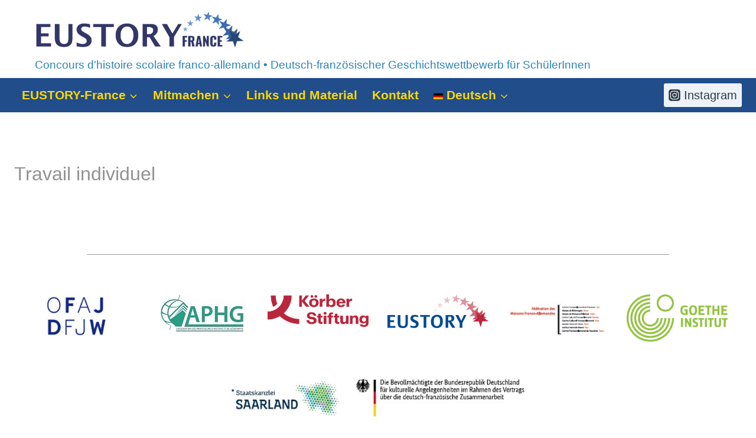

--- FILE ---
content_type: text/html; charset=UTF-8
request_url: https://eustory.fr/de_DE/category/travail-individuel/
body_size: 16462
content:
<!doctype html>
<html lang="de-DE"
	prefix="og: http://ogp.me/ns#" class="no-js" itemtype="https://schema.org/Blog" itemscope>
<head>
	<meta charset="UTF-8">
	<meta name="viewport" content="width=device-width, initial-scale=1, minimum-scale=1">
	<title>Travail individuel &#8211; EUSTORY-France | Fédération des Maisons Franco-Allemandes</title>
<meta name='robots' content='max-image-preview:large' />
	<style>img:is([sizes="auto" i], [sizes^="auto," i]) { contain-intrinsic-size: 3000px 1500px }</style>
	<link rel="alternate" type="application/rss+xml" title="EUSTORY-France | Fédération des Maisons Franco-Allemandes &raquo; Flux" href="https://eustory.fr/de_DE/feed/" />
<link rel="alternate" type="application/rss+xml" title="EUSTORY-France | Fédération des Maisons Franco-Allemandes &raquo; Flux des commentaires" href="https://eustory.fr/de_DE/comments/feed/" />
			<script>document.documentElement.classList.remove( 'no-js' );</script>
			<link rel="alternate" type="application/rss+xml" title="EUSTORY-France | Fédération des Maisons Franco-Allemandes &raquo; Flux de la catégorie Travail individuel" href="https://eustory.fr/de_DE/category/travail-individuel/feed/" />
<script>
window._wpemojiSettings = {"baseUrl":"https:\/\/s.w.org\/images\/core\/emoji\/16.0.1\/72x72\/","ext":".png","svgUrl":"https:\/\/s.w.org\/images\/core\/emoji\/16.0.1\/svg\/","svgExt":".svg","source":{"concatemoji":"https:\/\/eustory.fr\/wp-includes\/js\/wp-emoji-release.min.js?ver=6.8.3"}};
/*! This file is auto-generated */
!function(s,n){var o,i,e;function c(e){try{var t={supportTests:e,timestamp:(new Date).valueOf()};sessionStorage.setItem(o,JSON.stringify(t))}catch(e){}}function p(e,t,n){e.clearRect(0,0,e.canvas.width,e.canvas.height),e.fillText(t,0,0);var t=new Uint32Array(e.getImageData(0,0,e.canvas.width,e.canvas.height).data),a=(e.clearRect(0,0,e.canvas.width,e.canvas.height),e.fillText(n,0,0),new Uint32Array(e.getImageData(0,0,e.canvas.width,e.canvas.height).data));return t.every(function(e,t){return e===a[t]})}function u(e,t){e.clearRect(0,0,e.canvas.width,e.canvas.height),e.fillText(t,0,0);for(var n=e.getImageData(16,16,1,1),a=0;a<n.data.length;a++)if(0!==n.data[a])return!1;return!0}function f(e,t,n,a){switch(t){case"flag":return n(e,"\ud83c\udff3\ufe0f\u200d\u26a7\ufe0f","\ud83c\udff3\ufe0f\u200b\u26a7\ufe0f")?!1:!n(e,"\ud83c\udde8\ud83c\uddf6","\ud83c\udde8\u200b\ud83c\uddf6")&&!n(e,"\ud83c\udff4\udb40\udc67\udb40\udc62\udb40\udc65\udb40\udc6e\udb40\udc67\udb40\udc7f","\ud83c\udff4\u200b\udb40\udc67\u200b\udb40\udc62\u200b\udb40\udc65\u200b\udb40\udc6e\u200b\udb40\udc67\u200b\udb40\udc7f");case"emoji":return!a(e,"\ud83e\udedf")}return!1}function g(e,t,n,a){var r="undefined"!=typeof WorkerGlobalScope&&self instanceof WorkerGlobalScope?new OffscreenCanvas(300,150):s.createElement("canvas"),o=r.getContext("2d",{willReadFrequently:!0}),i=(o.textBaseline="top",o.font="600 32px Arial",{});return e.forEach(function(e){i[e]=t(o,e,n,a)}),i}function t(e){var t=s.createElement("script");t.src=e,t.defer=!0,s.head.appendChild(t)}"undefined"!=typeof Promise&&(o="wpEmojiSettingsSupports",i=["flag","emoji"],n.supports={everything:!0,everythingExceptFlag:!0},e=new Promise(function(e){s.addEventListener("DOMContentLoaded",e,{once:!0})}),new Promise(function(t){var n=function(){try{var e=JSON.parse(sessionStorage.getItem(o));if("object"==typeof e&&"number"==typeof e.timestamp&&(new Date).valueOf()<e.timestamp+604800&&"object"==typeof e.supportTests)return e.supportTests}catch(e){}return null}();if(!n){if("undefined"!=typeof Worker&&"undefined"!=typeof OffscreenCanvas&&"undefined"!=typeof URL&&URL.createObjectURL&&"undefined"!=typeof Blob)try{var e="postMessage("+g.toString()+"("+[JSON.stringify(i),f.toString(),p.toString(),u.toString()].join(",")+"));",a=new Blob([e],{type:"text/javascript"}),r=new Worker(URL.createObjectURL(a),{name:"wpTestEmojiSupports"});return void(r.onmessage=function(e){c(n=e.data),r.terminate(),t(n)})}catch(e){}c(n=g(i,f,p,u))}t(n)}).then(function(e){for(var t in e)n.supports[t]=e[t],n.supports.everything=n.supports.everything&&n.supports[t],"flag"!==t&&(n.supports.everythingExceptFlag=n.supports.everythingExceptFlag&&n.supports[t]);n.supports.everythingExceptFlag=n.supports.everythingExceptFlag&&!n.supports.flag,n.DOMReady=!1,n.readyCallback=function(){n.DOMReady=!0}}).then(function(){return e}).then(function(){var e;n.supports.everything||(n.readyCallback(),(e=n.source||{}).concatemoji?t(e.concatemoji):e.wpemoji&&e.twemoji&&(t(e.twemoji),t(e.wpemoji)))}))}((window,document),window._wpemojiSettings);
</script>
<style id='wp-emoji-styles-inline-css'>

	img.wp-smiley, img.emoji {
		display: inline !important;
		border: none !important;
		box-shadow: none !important;
		height: 1em !important;
		width: 1em !important;
		margin: 0 0.07em !important;
		vertical-align: -0.1em !important;
		background: none !important;
		padding: 0 !important;
	}
</style>
<link rel='stylesheet' id='wp-block-library-css' href='https://eustory.fr/wp-includes/css/dist/block-library/style.min.css?ver=6.8.3' media='all' />
<style id='classic-theme-styles-inline-css'>
/*! This file is auto-generated */
.wp-block-button__link{color:#fff;background-color:#32373c;border-radius:9999px;box-shadow:none;text-decoration:none;padding:calc(.667em + 2px) calc(1.333em + 2px);font-size:1.125em}.wp-block-file__button{background:#32373c;color:#fff;text-decoration:none}
</style>
<link rel='stylesheet' id='awb-css' href='https://eustory.fr/wp-content/plugins/advanced-backgrounds/assets/awb/awb.min.css?ver=1.12.7' media='all' />
<style id='global-styles-inline-css'>
:root{--wp--preset--aspect-ratio--square: 1;--wp--preset--aspect-ratio--4-3: 4/3;--wp--preset--aspect-ratio--3-4: 3/4;--wp--preset--aspect-ratio--3-2: 3/2;--wp--preset--aspect-ratio--2-3: 2/3;--wp--preset--aspect-ratio--16-9: 16/9;--wp--preset--aspect-ratio--9-16: 9/16;--wp--preset--color--black: #000000;--wp--preset--color--cyan-bluish-gray: #abb8c3;--wp--preset--color--white: #ffffff;--wp--preset--color--pale-pink: #f78da7;--wp--preset--color--vivid-red: #cf2e2e;--wp--preset--color--luminous-vivid-orange: #ff6900;--wp--preset--color--luminous-vivid-amber: #fcb900;--wp--preset--color--light-green-cyan: #7bdcb5;--wp--preset--color--vivid-green-cyan: #00d084;--wp--preset--color--pale-cyan-blue: #8ed1fc;--wp--preset--color--vivid-cyan-blue: #0693e3;--wp--preset--color--vivid-purple: #9b51e0;--wp--preset--color--theme-palette-1: #2B6CB0;--wp--preset--color--theme-palette-2: #215387;--wp--preset--color--theme-palette-3: #1A202C;--wp--preset--color--theme-palette-4: #2D3748;--wp--preset--color--theme-palette-5: #4A5568;--wp--preset--color--theme-palette-6: #718096;--wp--preset--color--theme-palette-7: #EDF2F7;--wp--preset--color--theme-palette-8: #F7FAFC;--wp--preset--color--theme-palette-9: #ffffff;--wp--preset--gradient--vivid-cyan-blue-to-vivid-purple: linear-gradient(135deg,rgba(6,147,227,1) 0%,rgb(155,81,224) 100%);--wp--preset--gradient--light-green-cyan-to-vivid-green-cyan: linear-gradient(135deg,rgb(122,220,180) 0%,rgb(0,208,130) 100%);--wp--preset--gradient--luminous-vivid-amber-to-luminous-vivid-orange: linear-gradient(135deg,rgba(252,185,0,1) 0%,rgba(255,105,0,1) 100%);--wp--preset--gradient--luminous-vivid-orange-to-vivid-red: linear-gradient(135deg,rgba(255,105,0,1) 0%,rgb(207,46,46) 100%);--wp--preset--gradient--very-light-gray-to-cyan-bluish-gray: linear-gradient(135deg,rgb(238,238,238) 0%,rgb(169,184,195) 100%);--wp--preset--gradient--cool-to-warm-spectrum: linear-gradient(135deg,rgb(74,234,220) 0%,rgb(151,120,209) 20%,rgb(207,42,186) 40%,rgb(238,44,130) 60%,rgb(251,105,98) 80%,rgb(254,248,76) 100%);--wp--preset--gradient--blush-light-purple: linear-gradient(135deg,rgb(255,206,236) 0%,rgb(152,150,240) 100%);--wp--preset--gradient--blush-bordeaux: linear-gradient(135deg,rgb(254,205,165) 0%,rgb(254,45,45) 50%,rgb(107,0,62) 100%);--wp--preset--gradient--luminous-dusk: linear-gradient(135deg,rgb(255,203,112) 0%,rgb(199,81,192) 50%,rgb(65,88,208) 100%);--wp--preset--gradient--pale-ocean: linear-gradient(135deg,rgb(255,245,203) 0%,rgb(182,227,212) 50%,rgb(51,167,181) 100%);--wp--preset--gradient--electric-grass: linear-gradient(135deg,rgb(202,248,128) 0%,rgb(113,206,126) 100%);--wp--preset--gradient--midnight: linear-gradient(135deg,rgb(2,3,129) 0%,rgb(40,116,252) 100%);--wp--preset--font-size--small: 14px;--wp--preset--font-size--medium: 24px;--wp--preset--font-size--large: 32px;--wp--preset--font-size--x-large: 42px;--wp--preset--font-size--larger: 40px;--wp--preset--spacing--20: 0.44rem;--wp--preset--spacing--30: 0.67rem;--wp--preset--spacing--40: 1rem;--wp--preset--spacing--50: 1.5rem;--wp--preset--spacing--60: 2.25rem;--wp--preset--spacing--70: 3.38rem;--wp--preset--spacing--80: 5.06rem;--wp--preset--shadow--natural: 6px 6px 9px rgba(0, 0, 0, 0.2);--wp--preset--shadow--deep: 12px 12px 50px rgba(0, 0, 0, 0.4);--wp--preset--shadow--sharp: 6px 6px 0px rgba(0, 0, 0, 0.2);--wp--preset--shadow--outlined: 6px 6px 0px -3px rgba(255, 255, 255, 1), 6px 6px rgba(0, 0, 0, 1);--wp--preset--shadow--crisp: 6px 6px 0px rgba(0, 0, 0, 1);}:where(.is-layout-flex){gap: 0.5em;}:where(.is-layout-grid){gap: 0.5em;}body .is-layout-flex{display: flex;}.is-layout-flex{flex-wrap: wrap;align-items: center;}.is-layout-flex > :is(*, div){margin: 0;}body .is-layout-grid{display: grid;}.is-layout-grid > :is(*, div){margin: 0;}:where(.wp-block-columns.is-layout-flex){gap: 2em;}:where(.wp-block-columns.is-layout-grid){gap: 2em;}:where(.wp-block-post-template.is-layout-flex){gap: 1.25em;}:where(.wp-block-post-template.is-layout-grid){gap: 1.25em;}.has-black-color{color: var(--wp--preset--color--black) !important;}.has-cyan-bluish-gray-color{color: var(--wp--preset--color--cyan-bluish-gray) !important;}.has-white-color{color: var(--wp--preset--color--white) !important;}.has-pale-pink-color{color: var(--wp--preset--color--pale-pink) !important;}.has-vivid-red-color{color: var(--wp--preset--color--vivid-red) !important;}.has-luminous-vivid-orange-color{color: var(--wp--preset--color--luminous-vivid-orange) !important;}.has-luminous-vivid-amber-color{color: var(--wp--preset--color--luminous-vivid-amber) !important;}.has-light-green-cyan-color{color: var(--wp--preset--color--light-green-cyan) !important;}.has-vivid-green-cyan-color{color: var(--wp--preset--color--vivid-green-cyan) !important;}.has-pale-cyan-blue-color{color: var(--wp--preset--color--pale-cyan-blue) !important;}.has-vivid-cyan-blue-color{color: var(--wp--preset--color--vivid-cyan-blue) !important;}.has-vivid-purple-color{color: var(--wp--preset--color--vivid-purple) !important;}.has-black-background-color{background-color: var(--wp--preset--color--black) !important;}.has-cyan-bluish-gray-background-color{background-color: var(--wp--preset--color--cyan-bluish-gray) !important;}.has-white-background-color{background-color: var(--wp--preset--color--white) !important;}.has-pale-pink-background-color{background-color: var(--wp--preset--color--pale-pink) !important;}.has-vivid-red-background-color{background-color: var(--wp--preset--color--vivid-red) !important;}.has-luminous-vivid-orange-background-color{background-color: var(--wp--preset--color--luminous-vivid-orange) !important;}.has-luminous-vivid-amber-background-color{background-color: var(--wp--preset--color--luminous-vivid-amber) !important;}.has-light-green-cyan-background-color{background-color: var(--wp--preset--color--light-green-cyan) !important;}.has-vivid-green-cyan-background-color{background-color: var(--wp--preset--color--vivid-green-cyan) !important;}.has-pale-cyan-blue-background-color{background-color: var(--wp--preset--color--pale-cyan-blue) !important;}.has-vivid-cyan-blue-background-color{background-color: var(--wp--preset--color--vivid-cyan-blue) !important;}.has-vivid-purple-background-color{background-color: var(--wp--preset--color--vivid-purple) !important;}.has-black-border-color{border-color: var(--wp--preset--color--black) !important;}.has-cyan-bluish-gray-border-color{border-color: var(--wp--preset--color--cyan-bluish-gray) !important;}.has-white-border-color{border-color: var(--wp--preset--color--white) !important;}.has-pale-pink-border-color{border-color: var(--wp--preset--color--pale-pink) !important;}.has-vivid-red-border-color{border-color: var(--wp--preset--color--vivid-red) !important;}.has-luminous-vivid-orange-border-color{border-color: var(--wp--preset--color--luminous-vivid-orange) !important;}.has-luminous-vivid-amber-border-color{border-color: var(--wp--preset--color--luminous-vivid-amber) !important;}.has-light-green-cyan-border-color{border-color: var(--wp--preset--color--light-green-cyan) !important;}.has-vivid-green-cyan-border-color{border-color: var(--wp--preset--color--vivid-green-cyan) !important;}.has-pale-cyan-blue-border-color{border-color: var(--wp--preset--color--pale-cyan-blue) !important;}.has-vivid-cyan-blue-border-color{border-color: var(--wp--preset--color--vivid-cyan-blue) !important;}.has-vivid-purple-border-color{border-color: var(--wp--preset--color--vivid-purple) !important;}.has-vivid-cyan-blue-to-vivid-purple-gradient-background{background: var(--wp--preset--gradient--vivid-cyan-blue-to-vivid-purple) !important;}.has-light-green-cyan-to-vivid-green-cyan-gradient-background{background: var(--wp--preset--gradient--light-green-cyan-to-vivid-green-cyan) !important;}.has-luminous-vivid-amber-to-luminous-vivid-orange-gradient-background{background: var(--wp--preset--gradient--luminous-vivid-amber-to-luminous-vivid-orange) !important;}.has-luminous-vivid-orange-to-vivid-red-gradient-background{background: var(--wp--preset--gradient--luminous-vivid-orange-to-vivid-red) !important;}.has-very-light-gray-to-cyan-bluish-gray-gradient-background{background: var(--wp--preset--gradient--very-light-gray-to-cyan-bluish-gray) !important;}.has-cool-to-warm-spectrum-gradient-background{background: var(--wp--preset--gradient--cool-to-warm-spectrum) !important;}.has-blush-light-purple-gradient-background{background: var(--wp--preset--gradient--blush-light-purple) !important;}.has-blush-bordeaux-gradient-background{background: var(--wp--preset--gradient--blush-bordeaux) !important;}.has-luminous-dusk-gradient-background{background: var(--wp--preset--gradient--luminous-dusk) !important;}.has-pale-ocean-gradient-background{background: var(--wp--preset--gradient--pale-ocean) !important;}.has-electric-grass-gradient-background{background: var(--wp--preset--gradient--electric-grass) !important;}.has-midnight-gradient-background{background: var(--wp--preset--gradient--midnight) !important;}.has-small-font-size{font-size: var(--wp--preset--font-size--small) !important;}.has-medium-font-size{font-size: var(--wp--preset--font-size--medium) !important;}.has-large-font-size{font-size: var(--wp--preset--font-size--large) !important;}.has-x-large-font-size{font-size: var(--wp--preset--font-size--x-large) !important;}
:where(.wp-block-post-template.is-layout-flex){gap: 1.25em;}:where(.wp-block-post-template.is-layout-grid){gap: 1.25em;}
:where(.wp-block-columns.is-layout-flex){gap: 2em;}:where(.wp-block-columns.is-layout-grid){gap: 2em;}
:root :where(.wp-block-pullquote){font-size: 1.5em;line-height: 1.6;}
</style>
<link rel='stylesheet' id='contact-form-7-css' href='https://eustory.fr/wp-content/plugins/contact-form-7/includes/css/styles.css?ver=6.0.2' media='all' />
<link rel='stylesheet' id='mltlngg_stylesheet-css' href='https://eustory.fr/wp-content/plugins/multilanguage/css/style.css?ver=1.4.9' media='all' />
<link rel='stylesheet' id='simple-photo-feed-css' href='https://eustory.fr/wp-content/plugins/simple-photo-feed/public/css/simple-photo-feed-public.css?ver=250716-154432' media='all' />
<link rel='stylesheet' id='wp-postratings-css' href='https://eustory.fr/wp-content/plugins/wp-postratings/css/postratings-css.css?ver=1.91.2' media='all' />
<link rel='stylesheet' id='kadence-global-css' href='https://eustory.fr/wp-content/themes/kadence/assets/css/global.min.css?ver=1.1.47' media='all' />
<style id='kadence-global-inline-css'>
/* Kadence Base CSS */
:root{--global-palette1:#2B6CB0;--global-palette2:#215387;--global-palette3:#1A202C;--global-palette4:#2D3748;--global-palette5:#4A5568;--global-palette6:#718096;--global-palette7:#EDF2F7;--global-palette8:#F7FAFC;--global-palette9:#ffffff;--global-palette9rgb:255, 255, 255;--global-palette-highlight:var(--global-palette1);--global-palette-highlight-alt:var(--global-palette2);--global-palette-highlight-alt2:var(--global-palette9);--global-palette-btn-bg:var(--global-palette1);--global-palette-btn-bg-hover:var(--global-palette2);--global-palette-btn:var(--global-palette9);--global-palette-btn-hover:var(--global-palette9);--global-body-font-family:Helvetica, sans-serif;--global-heading-font-family:inherit;--global-primary-nav-font-family:inherit;--global-fallback-font:sans-serif;--global-display-fallback-font:sans-serif;--global-content-width:1290px;--global-content-narrow-width:842px;--global-content-edge-padding:1.5rem;--global-content-boxed-padding:2rem;--global-calc-content-width:calc(1290px - var(--global-content-edge-padding) - var(--global-content-edge-padding) );--wp--style--global--content-size:var(--global-calc-content-width);}.wp-site-blocks{--global-vw:calc( 100vw - ( 0.5 * var(--scrollbar-offset)));}body{background:var(--global-palette8);}body, input, select, optgroup, textarea{font-style:normal;font-weight:400;font-size:20px;line-height:1.6;font-family:var(--global-body-font-family);color:var(--global-palette4);}.content-bg, body.content-style-unboxed .site{background:var(--global-palette9);}h1,h2,h3,h4,h5,h6{font-family:var(--global-heading-font-family);}h1{font-style:normal;font-weight:normal;font-size:32px;line-height:1.5;color:var(--global-palette3);}h2{font-weight:700;font-size:28px;line-height:1.5;color:var(--global-palette3);}h3{font-weight:700;font-size:24px;line-height:1.5;color:var(--global-palette3);}h4{font-weight:700;font-size:22px;line-height:1.5;color:var(--global-palette4);}h5{font-weight:700;font-size:20px;line-height:1.5;color:var(--global-palette4);}h6{font-weight:700;font-size:18px;line-height:1.5;color:var(--global-palette5);}.entry-hero .kadence-breadcrumbs{max-width:1290px;}.site-container, .site-header-row-layout-contained, .site-footer-row-layout-contained, .entry-hero-layout-contained, .comments-area, .alignfull > .wp-block-cover__inner-container, .alignwide > .wp-block-cover__inner-container{max-width:var(--global-content-width);}.content-width-narrow .content-container.site-container, .content-width-narrow .hero-container.site-container{max-width:var(--global-content-narrow-width);}@media all and (min-width: 1520px){.wp-site-blocks .content-container  .alignwide{margin-left:-115px;margin-right:-115px;width:unset;max-width:unset;}}@media all and (min-width: 1102px){.content-width-narrow .wp-site-blocks .content-container .alignwide{margin-left:-130px;margin-right:-130px;width:unset;max-width:unset;}}.content-style-boxed .wp-site-blocks .entry-content .alignwide{margin-left:calc( -1 * var( --global-content-boxed-padding ) );margin-right:calc( -1 * var( --global-content-boxed-padding ) );}.content-area{margin-top:5rem;margin-bottom:5rem;}@media all and (max-width: 1024px){.content-area{margin-top:3rem;margin-bottom:3rem;}}@media all and (max-width: 767px){.content-area{margin-top:2rem;margin-bottom:2rem;}}@media all and (max-width: 1024px){:root{--global-content-boxed-padding:2rem;}}@media all and (max-width: 767px){:root{--global-content-boxed-padding:1.5rem;}}.entry-content-wrap{padding:2rem;}@media all and (max-width: 1024px){.entry-content-wrap{padding:2rem;}}@media all and (max-width: 767px){.entry-content-wrap{padding:1.5rem;}}.entry.single-entry{box-shadow:0px 15px 15px -10px rgba(0,0,0,0.05);}.entry.loop-entry{box-shadow:0px 15px 15px -10px rgba(0,0,0,0.05);}.loop-entry .entry-content-wrap{padding:2rem;}@media all and (max-width: 1024px){.loop-entry .entry-content-wrap{padding:2rem;}}@media all and (max-width: 767px){.loop-entry .entry-content-wrap{padding:1.5rem;}}button, .button, .wp-block-button__link, input[type="button"], input[type="reset"], input[type="submit"], .fl-button, .elementor-button-wrapper .elementor-button{box-shadow:0px 0px 0px -7px rgba(0,0,0,0);}button:hover, button:focus, button:active, .button:hover, .button:focus, .button:active, .wp-block-button__link:hover, .wp-block-button__link:focus, .wp-block-button__link:active, input[type="button"]:hover, input[type="button"]:focus, input[type="button"]:active, input[type="reset"]:hover, input[type="reset"]:focus, input[type="reset"]:active, input[type="submit"]:hover, input[type="submit"]:focus, input[type="submit"]:active, .elementor-button-wrapper .elementor-button:hover, .elementor-button-wrapper .elementor-button:focus, .elementor-button-wrapper .elementor-button:active{box-shadow:0px 15px 25px -7px rgba(0,0,0,0.1);}@media all and (min-width: 1025px){.transparent-header .entry-hero .entry-hero-container-inner{padding-top:calc(0px + 44px + 0px);}}@media all and (max-width: 1024px){.mobile-transparent-header .entry-hero .entry-hero-container-inner{padding-top:44px;}}@media all and (max-width: 767px){.mobile-transparent-header .entry-hero .entry-hero-container-inner{padding-top:44px;}}.wp-site-blocks .post-archive-title h1{color:#939292;}body.archive, body.blog{background:var(--global-palette9);}body.archive .content-bg, body.content-style-unboxed.archive .site, body.blog .content-bg, body.content-style-unboxed.blog .site{background:rgba(235,235,235,0.6);}.loop-entry.type-post h2.entry-title{font-style:normal;font-weight:normal;font-size:26px;color:var(--global-palette4);}.loop-entry.type-post .entry-taxonomies{font-style:normal;font-weight:normal;line-height:1.326;text-transform:capitalize;}
/* Kadence Header CSS */
@media all and (max-width: 1024px){.mobile-transparent-header #masthead{position:absolute;left:0px;right:0px;z-index:100;}.kadence-scrollbar-fixer.mobile-transparent-header #masthead{right:var(--scrollbar-offset,0);}.mobile-transparent-header #masthead, .mobile-transparent-header .site-top-header-wrap .site-header-row-container-inner, .mobile-transparent-header .site-main-header-wrap .site-header-row-container-inner, .mobile-transparent-header .site-bottom-header-wrap .site-header-row-container-inner{background:transparent;}.site-header-row-tablet-layout-fullwidth, .site-header-row-tablet-layout-standard{padding:0px;}}@media all and (min-width: 1025px){.transparent-header #masthead{position:absolute;left:0px;right:0px;z-index:100;}.transparent-header.kadence-scrollbar-fixer #masthead{right:var(--scrollbar-offset,0);}.transparent-header #masthead, .transparent-header .site-top-header-wrap .site-header-row-container-inner, .transparent-header .site-main-header-wrap .site-header-row-container-inner, .transparent-header .site-bottom-header-wrap .site-header-row-container-inner{background:transparent;}}.site-branding a.brand img{max-width:367px;}.site-branding a.brand img.svg-logo-image{width:367px;}.site-branding{padding:0px 0px 0px 0px;}#masthead, #masthead .kadence-sticky-header.item-is-fixed:not(.item-at-start):not(.site-header-row-container):not(.site-main-header-wrap), #masthead .kadence-sticky-header.item-is-fixed:not(.item-at-start) > .site-header-row-container-inner{background:#ffffff;}.site-main-header-wrap .site-header-row-container-inner{background:var(--global-palette9);}.site-main-header-inner-wrap{min-height:44px;}.site-top-header-inner-wrap{min-height:0px;}.site-top-header-wrap .site-header-row-container-inner>.site-container{padding:0px 0px 0px 52px;}.site-bottom-header-wrap .site-header-row-container-inner{background:#214d8b;}.site-bottom-header-inner-wrap{min-height:0px;}#masthead .kadence-sticky-header.item-is-fixed:not(.item-at-start):not(.site-header-row-container):not(.item-hidden-above):not(.site-main-header-wrap), #masthead .kadence-sticky-header.item-is-fixed:not(.item-at-start):not(.item-hidden-above) > .site-header-row-container-inner{background:var(--global-palette2);}#masthead .kadence-sticky-header.item-is-fixed:not(.item-at-start) .header-menu-container > ul > li.current-menu-item > a, #masthead .kadence-sticky-header.item-is-fixed:not(.item-at-start) .header-menu-container > ul > li.current_page_item > a{color:var(--global-palette9);}.header-navigation[class*="header-navigation-style-underline"] .header-menu-container.primary-menu-container>ul>li>a:after{width:calc( 100% - 1.2em);}.main-navigation .primary-menu-container > ul > li.menu-item > a{padding-left:calc(1.2em / 2);padding-right:calc(1.2em / 2);padding-top:0.6em;padding-bottom:0.6em;color:#ffd800;}.main-navigation .primary-menu-container > ul > li.menu-item .dropdown-nav-special-toggle{right:calc(1.2em / 2);}.main-navigation .primary-menu-container > ul li.menu-item > a{font-style:normal;font-weight:700;font-size:21px;}.main-navigation .primary-menu-container > ul > li.menu-item > a:hover{color:var(--global-palette9);}.main-navigation .primary-menu-container > ul > li.menu-item.current-menu-item > a{color:var(--global-palette9);}.header-navigation .header-menu-container ul ul.sub-menu, .header-navigation .header-menu-container ul ul.submenu{background:#385183;box-shadow:0px 2px 13px 0px rgba(0,0,0,0.1);}.header-navigation .header-menu-container ul ul li.menu-item, .header-menu-container ul.menu > li.kadence-menu-mega-enabled > ul > li.menu-item > a{border-bottom:1px solid var(--global-palette9);}.header-navigation .header-menu-container ul ul li.menu-item > a{width:375px;padding-top:0.42em;padding-bottom:0.42em;color:var(--global-palette8);font-style:normal;font-size:20px;}.header-navigation .header-menu-container ul ul li.menu-item > a:hover{color:var(--global-palette9);background:#566785;}.header-navigation .header-menu-container ul ul li.menu-item.current-menu-item > a{color:var(--global-palette9);background:var(--global-palette4);}.mobile-toggle-open-container .menu-toggle-open{color:var(--global-palette5);padding:0.4em 1.57em 0.4em 0.6em;font-size:14px;}.mobile-toggle-open-container .menu-toggle-open.menu-toggle-style-bordered{border:1px solid currentColor;}.mobile-toggle-open-container .menu-toggle-open .menu-toggle-icon{font-size:56px;}.mobile-toggle-open-container .menu-toggle-open:hover, .mobile-toggle-open-container .menu-toggle-open:focus-visible{color:var(--global-palette-highlight);}.mobile-navigation ul li{font-style:normal;font-size:20px;}.mobile-navigation ul li a{padding-top:1em;padding-bottom:1em;}.mobile-navigation ul li > a, .mobile-navigation ul li.menu-item-has-children > .drawer-nav-drop-wrap{color:var(--global-palette8);}.mobile-navigation ul li.current-menu-item > a, .mobile-navigation ul li.current-menu-item.menu-item-has-children > .drawer-nav-drop-wrap{color:var(--global-palette-highlight);}.mobile-navigation ul li.menu-item-has-children .drawer-nav-drop-wrap, .mobile-navigation ul li:not(.menu-item-has-children) a{border-bottom:1px solid rgba(255,255,255,0.1);}.mobile-navigation:not(.drawer-navigation-parent-toggle-true) ul li.menu-item-has-children .drawer-nav-drop-wrap button{border-left:1px solid rgba(255,255,255,0.1);}#mobile-drawer .drawer-header .drawer-toggle{padding:0.6em 0.15em 0.6em 0.15em;font-size:55px;}.header-html{font-style:normal;font-size:19px;color:#2b83b8;margin:0px 0px 0px 35px;}.header-social-wrap .header-social-inner-wrap{font-size:1em;gap:0.3em;}.header-social-wrap .header-social-inner-wrap .social-button{border:2px none transparent;border-radius:3px;}
/* Kadence Footer CSS */
.site-middle-footer-inner-wrap{padding-top:30px;padding-bottom:30px;grid-column-gap:30px;grid-row-gap:30px;}.site-middle-footer-inner-wrap .widget{margin-bottom:30px;}.site-middle-footer-inner-wrap .site-footer-section:not(:last-child):after{right:calc(-30px / 2);}.site-bottom-footer-inner-wrap{padding-top:30px;padding-bottom:30px;grid-column-gap:30px;}.site-bottom-footer-inner-wrap .widget{margin-bottom:30px;}.site-bottom-footer-inner-wrap .site-footer-section:not(:last-child):after{right:calc(-30px / 2);}
</style>
<link rel='stylesheet' id='kadence-simplelightbox-css-css' href='https://eustory.fr/wp-content/themes/kadence/assets/css/simplelightbox.min.css?ver=1.1.47' media='all' />
<link rel='stylesheet' id='kadence-header-css' href='https://eustory.fr/wp-content/themes/kadence/assets/css/header.min.css?ver=1.1.47' media='all' />
<link rel='stylesheet' id='kadence-content-css' href='https://eustory.fr/wp-content/themes/kadence/assets/css/content.min.css?ver=1.1.47' media='all' />
<link rel='stylesheet' id='kadence-footer-css' href='https://eustory.fr/wp-content/themes/kadence/assets/css/footer.min.css?ver=1.1.47' media='all' />
<link rel='stylesheet' id='themify-shortcodes-css' href='https://eustory.fr/wp-content/plugins/themify-shortcodes/assets/styles.css?ver=6.8.3' media='all' />
<style id='kadence-blocks-global-variables-inline-css'>
:root {--global-kb-font-size-sm:clamp(0.8rem, 0.73rem + 0.217vw, 0.9rem);--global-kb-font-size-md:clamp(1.1rem, 0.995rem + 0.326vw, 1.25rem);--global-kb-font-size-lg:clamp(1.75rem, 1.576rem + 0.543vw, 2rem);--global-kb-font-size-xl:clamp(2.25rem, 1.728rem + 1.63vw, 3rem);--global-kb-font-size-xxl:clamp(2.5rem, 1.456rem + 3.26vw, 4rem);--global-kb-font-size-xxxl:clamp(2.75rem, 0.489rem + 7.065vw, 6rem);}
</style>
<script src="https://eustory.fr/wp-includes/js/jquery/jquery.min.js?ver=3.7.1" id="jquery-core-js"></script>
<script src="https://eustory.fr/wp-includes/js/jquery/jquery-migrate.min.js?ver=3.4.1" id="jquery-migrate-js"></script>
<link rel="https://api.w.org/" href="https://eustory.fr/wp-json/" /><link rel="alternate" title="JSON" type="application/json" href="https://eustory.fr/wp-json/wp/v2/categories/22" /><link rel="EditURI" type="application/rsd+xml" title="RSD" href="https://eustory.fr/xmlrpc.php?rsd" />
<meta name="generator" content="WordPress 6.8.3" />
<!-- Analytics by WP Statistics - https://wp-statistics.com -->
<link rel="icon" href="https://eustory.fr/wp-content/uploads/cropped-icon-32x32.jpg" sizes="32x32" />
<link rel="icon" href="https://eustory.fr/wp-content/uploads/cropped-icon-192x192.jpg" sizes="192x192" />
<link rel="apple-touch-icon" href="https://eustory.fr/wp-content/uploads/cropped-icon-180x180.jpg" />
<meta name="msapplication-TileImage" content="https://eustory.fr/wp-content/uploads/cropped-icon-270x270.jpg" />
		<style id="wp-custom-css">
			.archive .updated-on{
  display: none;
}
.pid{font-size:16px;}

.search-form{ display: none;}

.error404 p{ display: none;}
.error p { display: none;}

.widget_nav_menu .menu-item{border-bottom:1px solid #ccc;}
.kt-inside-inner-col
{  
   
   
   }

.kb-buttons-wrap { position: absolute;
    left: 0px;
    bottom: 20px; top: 429px;
    width: 100%;  
   
   }		</style>
		</head>

<body data-rsssl=1 class="archive category category-travail-individuel category-22 wp-custom-logo wp-embed-responsive wp-theme-kadence mltlngg-de_DE hfeed footer-on-bottom hide-focus-outline link-style-standard content-title-style-normal content-width-normal content-style-boxed content-vertical-padding-show non-transparent-header mobile-non-transparent-header">
<div id="wrapper" class="site wp-site-blocks">
			<a class="skip-link screen-reader-text scroll-ignore" href="#main">Skip to content</a>
		<header id="masthead" class="site-header" role="banner" itemtype="https://schema.org/WPHeader" itemscope>
	<div id="main-header" class="site-header-wrap">
		<div class="site-header-inner-wrap">
			<div class="site-header-upper-wrap">
				<div class="site-header-upper-inner-wrap">
					<div class="site-top-header-wrap site-header-row-container site-header-focus-item site-header-row-layout-fullwidth" data-section="kadence_customizer_header_top">
	<div class="site-header-row-container-inner">
				<div class="site-container">
			<div class="site-top-header-inner-wrap site-header-row site-header-row-has-sides site-header-row-no-center">
									<div class="site-header-top-section-left site-header-section site-header-section-left">
						<div class="site-header-item site-header-focus-item" data-section="title_tagline">
	<div class="site-branding branding-layout-standard site-brand-logo-only"><a class="brand has-logo-image" href="https://eustory.fr/de_DE/" rel="home"><img width="544" height="130" src="https://eustory.fr/wp-content/uploads/2023/09/cropped-euslogo2023-1.png" class="custom-logo" alt="EUSTORY-France | Fédération des Maisons Franco-Allemandes" decoding="async" fetchpriority="high" srcset="https://eustory.fr/wp-content/uploads/2023/09/cropped-euslogo2023-1.png 544w, https://eustory.fr/wp-content/uploads/2023/09/cropped-euslogo2023-1-300x72.png 300w" sizes="(max-width: 544px) 100vw, 544px" /></a></div></div><!-- data-section="title_tagline" -->
					</div>
																	<div class="site-header-top-section-right site-header-section site-header-section-right">
											</div>
							</div>
		</div>
	</div>
</div>
<div class="site-main-header-wrap site-header-row-container site-header-focus-item site-header-row-layout-fullwidth" data-section="kadence_customizer_header_main">
	<div class="site-header-row-container-inner">
				<div class="site-container">
			<div class="site-main-header-inner-wrap site-header-row site-header-row-has-sides site-header-row-no-center">
									<div class="site-header-main-section-left site-header-section site-header-section-left">
						<div class="site-header-item site-header-focus-item" data-section="kadence_customizer_header_html">
	<div class="header-html inner-link-style-normal"><div class="header-html-inner"><p>Concours d'histoire scolaire franco-allemand • Deutsch-französischer Geschichtswettbewerb für SchülerInnen</p>
</div></div></div><!-- data-section="header_html" -->
					</div>
																	<div class="site-header-main-section-right site-header-section site-header-section-right">
											</div>
							</div>
		</div>
	</div>
</div>
				</div>
			</div>
			<div class="site-bottom-header-wrap site-header-row-container site-header-focus-item site-header-row-layout-standard kadence-sticky-header" data-section="kadence_customizer_header_bottom">
	<div class="site-header-row-container-inner">
				<div class="site-container">
			<div class="site-bottom-header-inner-wrap site-header-row site-header-row-has-sides site-header-row-no-center">
									<div class="site-header-bottom-section-left site-header-section site-header-section-left">
						<div class="site-header-item site-header-focus-item site-header-item-main-navigation header-navigation-layout-stretch-false header-navigation-layout-fill-stretch-false" data-section="kadence_customizer_primary_navigation">
		<nav id="site-navigation" class="main-navigation header-navigation nav--toggle-sub header-navigation-style-standard header-navigation-dropdown-animation-none" role="navigation" aria-label="Primary Navigation">
				<div class="primary-menu-container header-menu-container">
			<ul id="primary-menu" class="menu"><li id="menu-item-7314" class="menu-item menu-item-type-post_type menu-item-object-page menu-item-home menu-item-has-children menu-item-7314"><a href="https://eustory.fr/de_DE/"><span class="nav-drop-title-wrap">EUSTORY-France<span class="dropdown-nav-toggle"><span class="kadence-svg-iconset svg-baseline"><svg aria-hidden="true" class="kadence-svg-icon kadence-arrow-down-svg" fill="currentColor" version="1.1" xmlns="http://www.w3.org/2000/svg" width="24" height="24" viewBox="0 0 24 24"><title>Expand</title><path d="M5.293 9.707l6 6c0.391 0.391 1.024 0.391 1.414 0l6-6c0.391-0.391 0.391-1.024 0-1.414s-1.024-0.391-1.414 0l-5.293 5.293-5.293-5.293c-0.391-0.391-1.024-0.391-1.414 0s-0.391 1.024 0 1.414z"></path>
				</svg></span></span></span></a>
<ul class="sub-menu">
	<li id="menu-item-8238" class="menu-item menu-item-type-post_type menu-item-object-page menu-item-8238"><a href="https://eustory.fr/de_DE/thema-2024-25-sujet-2024-25/">Thema 2025/26</a></li>
	<li id="menu-item-3032" class="menu-item menu-item-type-post_type menu-item-object-page menu-item-3032"><a href="https://eustory.fr/de_DE/le-concours/concept/">Konzept</a></li>
	<li id="menu-item-4477" class="menu-item menu-item-type-post_type menu-item-object-page menu-item-4477"><a href="https://eustory.fr/de_DE/resultats-du-concours/les-laureats/">Jury</a></li>
	<li id="menu-item-3040" class="menu-item menu-item-type-post_type menu-item-object-page menu-item-3040"><a href="https://eustory.fr/de_DE/organisateurs-partenaires/">Organisator*innen &#038; Partner*innen</a></li>
	<li id="menu-item-3039" class="menu-item menu-item-type-post_type menu-item-object-page menu-item-3039"><a href="https://eustory.fr/de_DE/le-reseau-eustory/">EUSTORY-Netzwerk</a></li>
	<li id="menu-item-4288" class="menu-item menu-item-type-post_type menu-item-object-page menu-item-has-children menu-item-4288"><a href="https://eustory.fr/de_DE/resultats/"><span class="nav-drop-title-wrap">Vorherige Geschichtswettbewerbe<span class="dropdown-nav-toggle"><span class="kadence-svg-iconset svg-baseline"><svg aria-hidden="true" class="kadence-svg-icon kadence-arrow-down-svg" fill="currentColor" version="1.1" xmlns="http://www.w3.org/2000/svg" width="24" height="24" viewBox="0 0 24 24"><title>Expand</title><path d="M5.293 9.707l6 6c0.391 0.391 1.024 0.391 1.414 0l6-6c0.391-0.391 0.391-1.024 0-1.414s-1.024-0.391-1.414 0l-5.293 5.293-5.293-5.293c-0.391-0.391-1.024-0.391-1.414 0s-0.391 1.024 0 1.414z"></path>
				</svg></span></span></span></a>
	<ul class="sub-menu">
		<li id="menu-item-9083" class="menu-item menu-item-type-post_type menu-item-object-page menu-item-9083"><a href="https://eustory.fr/de_DE/resultats-du-concours-2024-25/">Ergebnisse des Wettbewerbs 2024/25</a></li>
		<li id="menu-item-8216" class="menu-item menu-item-type-post_type menu-item-object-page menu-item-8216"><a href="https://eustory.fr/de_DE/resultats-du-concours-2023-24/">Ergebnisse des Wettbewerbs 2023/24</a></li>
		<li id="menu-item-6178" class="menu-item menu-item-type-post_type menu-item-object-page menu-item-6178"><a href="https://eustory.fr/de_DE/resultats-du-concours-2021-22/">Ergebnisse des Wettbewerbs 2021/22</a></li>
		<li id="menu-item-5281" class="menu-item menu-item-type-post_type menu-item-object-page menu-item-5281"><a href="https://eustory.fr/de_DE/resultats-du-concours-2020-21/">Ergebnisse des Wettbewerbs 2020/21</a></li>
		<li id="menu-item-5280" class="menu-item menu-item-type-post_type menu-item-object-page menu-item-5280"><a href="https://eustory.fr/de_DE/resultats-du-concours-2018-19/">Ergebnisse des Wettbewerbs 2018/19</a></li>
		<li id="menu-item-5279" class="menu-item menu-item-type-post_type menu-item-object-page menu-item-5279"><a href="https://eustory.fr/de_DE/les-laureats-de-ledition-2017-18/">Ergebnisse des Wettbewerbs 2017/18</a></li>
	</ul>
</li>
</ul>
</li>
<li id="menu-item-3891" class="menu-item menu-item-type-post_type menu-item-object-page menu-item-has-children menu-item-3891"><a href="https://eustory.fr/de_DE/participer/"><span class="nav-drop-title-wrap">Mitmachen<span class="dropdown-nav-toggle"><span class="kadence-svg-iconset svg-baseline"><svg aria-hidden="true" class="kadence-svg-icon kadence-arrow-down-svg" fill="currentColor" version="1.1" xmlns="http://www.w3.org/2000/svg" width="24" height="24" viewBox="0 0 24 24"><title>Expand</title><path d="M5.293 9.707l6 6c0.391 0.391 1.024 0.391 1.414 0l6-6c0.391-0.391 0.391-1.024 0-1.414s-1.024-0.391-1.414 0l-5.293 5.293-5.293-5.293c-0.391-0.391-1.024-0.391-1.414 0s-0.391 1.024 0 1.414z"></path>
				</svg></span></span></span></a>
<ul class="sub-menu">
	<li id="menu-item-7538" class="menu-item menu-item-type-post_type menu-item-object-page menu-item-7538"><a href="https://eustory.fr/de_DE/pre-inscription/">Inscription 2025-26 · Anmeldung 2025-26</a></li>
	<li id="menu-item-3034" class="menu-item menu-item-type-post_type menu-item-object-page menu-item-3034"><a href="https://eustory.fr/de_DE/le-concours/regles/">Teilnahmebedingungen</a></li>
	<li id="menu-item-3038" class="menu-item menu-item-type-post_type menu-item-object-page menu-item-3038"><a href="https://eustory.fr/de_DE/seminaire-pedagogique/">Pädagogisches Begleitseminar</a></li>
	<li id="menu-item-4751" class="menu-item menu-item-type-post_type menu-item-object-page menu-item-4751"><a href="https://eustory.fr/de_DE/le-concours/resources/">Auf der Suche nach einem*r französischen Partner*in?</a></li>
</ul>
</li>
<li id="menu-item-3056" class="menu-item menu-item-type-post_type menu-item-object-page menu-item-3056"><a href="https://eustory.fr/de_DE/liens-et-telechargements/">Links und Material</a></li>
<li id="menu-item-3042" class="menu-item menu-item-type-post_type menu-item-object-page menu-item-3042"><a href="https://eustory.fr/de_DE/contact/">Kontakt</a></li>
<li id="menu-item-5240" class="mltlngg-menu-item mltlngg-menu-item-current menu-item menu-item-type-custom menu-item-object-custom menu-item-has-children menu-item-5240"><a href="#"><span class="nav-drop-title-wrap"><img class="mltlngg-lang" src="https://eustory.fr/wp-content/plugins/multilanguage/images/flags/de_DE.png" alt="Deutsch">&nbsp;Deutsch<span class="dropdown-nav-toggle"><span class="kadence-svg-iconset svg-baseline"><svg aria-hidden="true" class="kadence-svg-icon kadence-arrow-down-svg" fill="currentColor" version="1.1" xmlns="http://www.w3.org/2000/svg" width="24" height="24" viewBox="0 0 24 24"><title>Expand</title><path d="M5.293 9.707l6 6c0.391 0.391 1.024 0.391 1.414 0l6-6c0.391-0.391 0.391-1.024 0-1.414s-1.024-0.391-1.414 0l-5.293 5.293-5.293-5.293c-0.391-0.391-1.024-0.391-1.414 0s-0.391 1.024 0 1.414z"></path>
				</svg></span></span></span></a>
<ul class="sub-menu">
	<li id="menu-item-5240-fr_FR" class="mltlngg-menu-item menu-item menu-item-type-custom menu-item-object-custom menu-item-5240-fr_FR"><a href="https://eustory.fr/fr_FR/category/travail-individuel/"><img class="mltlngg-lang" src="https://eustory.fr/wp-content/plugins/multilanguage/images/flags/fr_FR.png" alt="Français">&nbsp;Français</a></li>
</ul>
</li>
</ul>		</div>
	</nav><!-- #site-navigation -->
	</div><!-- data-section="primary_navigation" -->
					</div>
																	<div class="site-header-bottom-section-right site-header-section site-header-section-right">
						<div class="site-header-item site-header-focus-item" data-section="kadence_customizer_header_social">
	<div class="header-social-wrap"><div class="header-social-inner-wrap element-social-inner-wrap social-show-label-true social-style-filled"><a href="https://www.instagram.com/eustoryfrance/?hl=en" target="_blank" rel="noopener noreferrer"  class="social-button header-social-item social-link-instagram"><span class="kadence-svg-iconset"><svg class="kadence-svg-icon kadence-instagram-svg" fill="currentColor" version="1.1" xmlns="http://www.w3.org/2000/svg" width="32" height="32" viewBox="0 0 32 32"><title>Instagram</title><path d="M21.138 0.242c3.767 0.007 3.914 0.038 4.65 0.144 1.52 0.219 2.795 0.825 3.837 1.821 0.584 0.562 0.987 1.112 1.349 1.848 0.442 0.899 0.659 1.75 0.758 3.016 0.021 0.271 0.031 4.592 0.031 8.916s-0.009 8.652-0.030 8.924c-0.098 1.245-0.315 2.104-0.743 2.986-0.851 1.755-2.415 3.035-4.303 3.522-0.685 0.177-1.304 0.26-2.371 0.31-0.381 0.019-4.361 0.024-8.342 0.024s-7.959-0.012-8.349-0.029c-0.921-0.044-1.639-0.136-2.288-0.303-1.876-0.485-3.469-1.784-4.303-3.515-0.436-0.904-0.642-1.731-0.751-3.045-0.031-0.373-0.039-2.296-0.039-8.87 0-2.215-0.002-3.866 0-5.121 0.006-3.764 0.037-3.915 0.144-4.652 0.219-1.518 0.825-2.795 1.825-3.833 0.549-0.569 1.105-0.975 1.811-1.326 0.915-0.456 1.756-0.668 3.106-0.781 0.374-0.031 2.298-0.038 8.878-0.038h5.13zM15.999 4.364v0c-3.159 0-3.555 0.014-4.796 0.070-1.239 0.057-2.084 0.253-2.824 0.541-0.765 0.297-1.415 0.695-2.061 1.342s-1.045 1.296-1.343 2.061c-0.288 0.74-0.485 1.586-0.541 2.824-0.056 1.241-0.070 1.638-0.070 4.798s0.014 3.556 0.070 4.797c0.057 1.239 0.253 2.084 0.541 2.824 0.297 0.765 0.695 1.415 1.342 2.061s1.296 1.046 2.061 1.343c0.74 0.288 1.586 0.484 2.825 0.541 1.241 0.056 1.638 0.070 4.798 0.070s3.556-0.014 4.797-0.070c1.239-0.057 2.085-0.253 2.826-0.541 0.765-0.297 1.413-0.696 2.060-1.343s1.045-1.296 1.343-2.061c0.286-0.74 0.482-1.586 0.541-2.824 0.056-1.241 0.070-1.637 0.070-4.797s-0.015-3.557-0.070-4.798c-0.058-1.239-0.255-2.084-0.541-2.824-0.298-0.765-0.696-1.415-1.343-2.061s-1.295-1.045-2.061-1.342c-0.742-0.288-1.588-0.484-2.827-0.541-1.241-0.056-1.636-0.070-4.796-0.070zM14.957 6.461c0.31-0 0.655 0 1.044 0 3.107 0 3.475 0.011 4.702 0.067 1.135 0.052 1.75 0.241 2.16 0.401 0.543 0.211 0.93 0.463 1.337 0.87s0.659 0.795 0.871 1.338c0.159 0.41 0.349 1.025 0.401 2.16 0.056 1.227 0.068 1.595 0.068 4.701s-0.012 3.474-0.068 4.701c-0.052 1.135-0.241 1.75-0.401 2.16-0.211 0.543-0.463 0.93-0.871 1.337s-0.794 0.659-1.337 0.87c-0.41 0.16-1.026 0.349-2.16 0.401-1.227 0.056-1.595 0.068-4.702 0.068s-3.475-0.012-4.702-0.068c-1.135-0.052-1.75-0.242-2.161-0.401-0.543-0.211-0.931-0.463-1.338-0.87s-0.659-0.794-0.871-1.337c-0.159-0.41-0.349-1.025-0.401-2.16-0.056-1.227-0.067-1.595-0.067-4.703s0.011-3.474 0.067-4.701c0.052-1.135 0.241-1.75 0.401-2.16 0.211-0.543 0.463-0.931 0.871-1.338s0.795-0.659 1.338-0.871c0.41-0.16 1.026-0.349 2.161-0.401 1.073-0.048 1.489-0.063 3.658-0.065v0.003zM16.001 10.024c-3.3 0-5.976 2.676-5.976 5.976s2.676 5.975 5.976 5.975c3.3 0 5.975-2.674 5.975-5.975s-2.675-5.976-5.975-5.976zM16.001 12.121c2.142 0 3.879 1.736 3.879 3.879s-1.737 3.879-3.879 3.879c-2.142 0-3.879-1.737-3.879-3.879s1.736-3.879 3.879-3.879zM22.212 8.393c-0.771 0-1.396 0.625-1.396 1.396s0.625 1.396 1.396 1.396 1.396-0.625 1.396-1.396c0-0.771-0.625-1.396-1.396-1.396v0.001z"></path>
				</svg></span><span class="social-label">Instagram</span></a></div></div></div><!-- data-section="header_social" -->
					</div>
							</div>
		</div>
	</div>
</div>
		</div>
	</div>
	
<div id="mobile-header" class="site-mobile-header-wrap">
	<div class="site-header-inner-wrap kadence-sticky-header" data-shrink="false" data-reveal-scroll-up="false">
		<div class="site-header-upper-wrap">
			<div class="site-header-upper-inner-wrap">
			<div class="site-main-header-wrap site-header-focus-item site-header-row-layout-fullwidth site-header-row-tablet-layout-default site-header-row-mobile-layout-default ">
	<div class="site-header-row-container-inner">
		<div class="site-container">
			<div class="site-main-header-inner-wrap site-header-row site-header-row-has-sides site-header-row-no-center">
									<div class="site-header-main-section-left site-header-section site-header-section-left">
						<div class="site-header-item site-header-focus-item" data-section="title_tagline">
	<div class="site-branding mobile-site-branding branding-layout-standard branding-tablet-layout-inherit site-brand-logo-only branding-mobile-layout-inherit"><a class="brand has-logo-image" href="https://eustory.fr/de_DE/" rel="home"><img width="300" height="72" src="https://eustory.fr/wp-content/uploads/eustory-mobile.png" class="custom-logo extra-custom-logo" alt="EUSTORY-France | Fédération des Maisons Franco-Allemandes" decoding="async" /></a></div></div><!-- data-section="title_tagline" -->
					</div>
																	<div class="site-header-main-section-right site-header-section site-header-section-right">
						<div class="site-header-item site-header-focus-item site-header-item-navgation-popup-toggle" data-section="kadence_customizer_mobile_trigger">
		<div class="mobile-toggle-open-container">
						<button id="mobile-toggle" class="menu-toggle-open drawer-toggle menu-toggle-style-default" aria-label="Open menu" data-toggle-target="#mobile-drawer" data-toggle-body-class="showing-popup-drawer-from-right" aria-expanded="false" data-set-focus=".menu-toggle-close"
					>
						<span class="menu-toggle-icon"><span class="kadence-svg-iconset"><svg class="kadence-svg-icon kadence-menu2-svg" fill="currentColor" version="1.1" xmlns="http://www.w3.org/2000/svg" width="24" height="28" viewBox="0 0 24 28"><title>Toggle Menu</title><path d="M24 21v2c0 0.547-0.453 1-1 1h-22c-0.547 0-1-0.453-1-1v-2c0-0.547 0.453-1 1-1h22c0.547 0 1 0.453 1 1zM24 13v2c0 0.547-0.453 1-1 1h-22c-0.547 0-1-0.453-1-1v-2c0-0.547 0.453-1 1-1h22c0.547 0 1 0.453 1 1zM24 5v2c0 0.547-0.453 1-1 1h-22c-0.547 0-1-0.453-1-1v-2c0-0.547 0.453-1 1-1h22c0.547 0 1 0.453 1 1z"></path>
				</svg></span></span>
		</button>
	</div>
	</div><!-- data-section="mobile_trigger" -->
					</div>
							</div>
		</div>
	</div>
</div>
			</div>
		</div>
			</div>
</div>
</header><!-- #masthead -->

	<div id="inner-wrap" class="wrap hfeed kt-clear">
		<div id="primary" class="content-area">
	<div class="content-container site-container">
		<main id="main" class="site-main" role="main">
			<header class="entry-header post-archive-title title-align-inherit title-tablet-align-inherit title-mobile-align-inherit">
	<h1 class="page-title archive-title">Travail individuel</h1></header><!-- .entry-header -->
<section class="error">
	<div class="page-content">
					<p>
				It seems we can&rsquo;t find what you&rsquo;re looking for. Perhaps searching can help.			</p>
			<form role="search" method="get" class="search-form" action="https://eustory.fr/de_DE/">
				<label>
					<span class="screen-reader-text">Rechercher :</span>
					<input type="search" class="search-field" placeholder="Rechercher…" value="" name="s" />
				</label>
				<input type="submit" class="search-submit" value="Rechercher" />
			<div class="kadence-search-icon-wrap"><span class="kadence-svg-iconset"><svg aria-hidden="true" class="kadence-svg-icon kadence-search-svg" fill="currentColor" version="1.1" xmlns="http://www.w3.org/2000/svg" width="26" height="28" viewBox="0 0 26 28"><title>Recherche</title><path d="M18 13c0-3.859-3.141-7-7-7s-7 3.141-7 7 3.141 7 7 7 7-3.141 7-7zM26 26c0 1.094-0.906 2-2 2-0.531 0-1.047-0.219-1.406-0.594l-5.359-5.344c-1.828 1.266-4.016 1.937-6.234 1.937-6.078 0-11-4.922-11-11s4.922-11 11-11 11 4.922 11 11c0 2.219-0.672 4.406-1.937 6.234l5.359 5.359c0.359 0.359 0.578 0.875 0.578 1.406z"></path>
				</svg></span></div></form>	</div><!-- .page-content -->
</section><!-- .error -->
		</main><!-- #main -->
			</div>
</div><!-- #primary -->
	</div><!-- #inner-wrap -->
	<footer id="colophon" class="site-footer" role="contentinfo">
	<div class="site-footer-wrap">
		<div class="site-middle-footer-wrap site-footer-row-container site-footer-focus-item site-footer-row-layout-fullwidth site-footer-row-tablet-layout-default site-footer-row-mobile-layout-default" data-section="kadence_customizer_footer_middle">
	<div class="site-footer-row-container-inner">
				<div class="site-container">
			<div class="site-middle-footer-inner-wrap site-footer-row site-footer-row-columns-1 site-footer-row-column-layout-row site-footer-row-tablet-column-layout-default site-footer-row-mobile-column-layout-row ft-ro-dir-row ft-ro-collapse-normal ft-ro-t-dir-default ft-ro-m-dir-default ft-ro-lstyle-plain">
									<div class="site-footer-middle-section-1 site-footer-section footer-section-inner-items-1">
						<div class="footer-widget-area widget-area site-footer-focus-item footer-widget1 content-align-default content-tablet-align-default content-mobile-align-default content-valign-default content-tablet-valign-default content-mobile-valign-default" data-section="sidebar-widgets-footer1">
	<div class="footer-widget-area-inner site-info-inner">
		<section id="block-7" class="widget widget_block"><link rel='stylesheet' id='kadence-blocks-spacer-css' href='https://eustory.fr/wp-content/plugins/kadence-blocks/dist/style-blocks-spacer.css?ver=3.5.7' media='all' />
<style>.wp-block-kadence-spacer.kt-block-spacer-314a2e-9b .kt-block-spacer{height:6px;}.wp-block-kadence-spacer.kt-block-spacer-314a2e-9b .kt-divider{border-top-width:1px;height:1px;border-top-color:#969696;width:80%;border-top-style:solid;}</style>
<div class="wp-block-kadence-spacer aligncenter kt-block-spacer-314a2e-9b"><div class="kt-block-spacer kt-block-spacer-halign-center"><hr class="kt-divider"/></div></div>
</section><section id="block-4" class="widget widget_block"><link rel='stylesheet' id='kadence-blocks-column-css' href='https://eustory.fr/wp-content/plugins/kadence-blocks/dist/style-blocks-column.css?ver=3.5.7' media='all' />
<link rel='stylesheet' id='kadence-blocks-rowlayout-css' href='https://eustory.fr/wp-content/plugins/kadence-blocks/dist/style-blocks-rowlayout.css?ver=3.5.7' media='all' />
<style>.kb-row-layout-id222ca1-7c > .kt-row-column-wrap{align-content:center;}:where(.kb-row-layout-id222ca1-7c > .kt-row-column-wrap) > .wp-block-kadence-column{justify-content:center;}.kb-row-layout-id222ca1-7c > .kt-row-column-wrap{column-gap:var(--global-kb-gap-md, 2rem);row-gap:var(--global-kb-gap-md, 2rem);max-width:var( --global-content-width, 1290px );padding-left:var(--global-content-edge-padding);padding-right:var(--global-content-edge-padding);padding-top:var(--global-kb-spacing-sm, 1.5rem);grid-template-columns:repeat(6, minmax(0, 1fr));}.kb-row-layout-id222ca1-7c > .kt-row-layout-overlay{opacity:0.30;}@media all and (max-width: 1024px){.kb-row-layout-id222ca1-7c > .kt-row-column-wrap{grid-template-columns:repeat(6, minmax(0, 1fr));}}@media all and (max-width: 767px){.kb-row-layout-id222ca1-7c > .kt-row-column-wrap{grid-template-columns:minmax(0, 1fr);}}</style><div class="kb-row-layout-wrap kb-row-layout-id222ca1-7c aligncenter wp-block-kadence-rowlayout"><div class="kt-row-column-wrap kt-has-6-columns kt-row-layout-equal kt-tab-layout-inherit kt-mobile-layout-row kt-row-valign-middle kb-theme-content-width">
<style>.kadence-column8b362f-ef > .kt-inside-inner-col,.kadence-column8b362f-ef > .kt-inside-inner-col:before{border-top-left-radius:0px;border-top-right-radius:0px;border-bottom-right-radius:0px;border-bottom-left-radius:0px;}.kadence-column8b362f-ef > .kt-inside-inner-col{column-gap:var(--global-kb-gap-sm, 1rem);}.kadence-column8b362f-ef > .kt-inside-inner-col{flex-direction:column;}.kadence-column8b362f-ef > .kt-inside-inner-col > .aligncenter{width:100%;}.kadence-column8b362f-ef > .kt-inside-inner-col:before{opacity:0.3;}.kadence-column8b362f-ef{position:relative;}@media all and (max-width: 1024px){.kadence-column8b362f-ef > .kt-inside-inner-col{flex-direction:column;}}@media all and (max-width: 767px){.kadence-column8b362f-ef > .kt-inside-inner-col{flex-direction:column;}}</style>
<div class="wp-block-kadence-column kadence-column8b362f-ef"><div class="kt-inside-inner-col">
<figure class="wp-block-image"><a href="https://www.ofaj.org/" target="_blank" rel=" noreferrer noopener"><img loading="lazy" decoding="async" width="215" height="93" src="https://eustory.fr/wp-content/uploads/2021/10/ofaj2021.jpg" alt="" class="wp-image-5848"/></a></figure>
</div></div>


<style>.kadence-columnbcc83a-ab > .kt-inside-inner-col,.kadence-columnbcc83a-ab > .kt-inside-inner-col:before{border-top-left-radius:0px;border-top-right-radius:0px;border-bottom-right-radius:0px;border-bottom-left-radius:0px;}.kadence-columnbcc83a-ab > .kt-inside-inner-col{column-gap:var(--global-kb-gap-sm, 1rem);}.kadence-columnbcc83a-ab > .kt-inside-inner-col{flex-direction:column;}.kadence-columnbcc83a-ab > .kt-inside-inner-col > .aligncenter{width:100%;}.kadence-columnbcc83a-ab > .kt-inside-inner-col:before{opacity:0.3;}.kadence-columnbcc83a-ab{position:relative;}@media all and (max-width: 1024px){.kadence-columnbcc83a-ab > .kt-inside-inner-col{flex-direction:column;}}@media all and (max-width: 767px){.kadence-columnbcc83a-ab > .kt-inside-inner-col{flex-direction:column;}}</style>
<div class="wp-block-kadence-column kadence-columnbcc83a-ab"><div class="kt-inside-inner-col">
<figure class="wp-block-image"><a href="https://www.aphg.fr/" target="_blank" rel=" noreferrer noopener"><img loading="lazy" decoding="async" width="168" height="79" src="https://eustory.fr/wp-content/uploads/2022/02/logo-APHG-1.jpg" alt="" class="wp-image-6022"/></a></figure>
</div></div>


<style>.kadence-column9d03e9-8f > .kt-inside-inner-col,.kadence-column9d03e9-8f > .kt-inside-inner-col:before{border-top-left-radius:0px;border-top-right-radius:0px;border-bottom-right-radius:0px;border-bottom-left-radius:0px;}.kadence-column9d03e9-8f > .kt-inside-inner-col{column-gap:var(--global-kb-gap-sm, 1rem);}.kadence-column9d03e9-8f > .kt-inside-inner-col{flex-direction:column;}.kadence-column9d03e9-8f > .kt-inside-inner-col > .aligncenter{width:100%;}.kadence-column9d03e9-8f > .kt-inside-inner-col:before{opacity:0.3;}.kadence-column9d03e9-8f{position:relative;}@media all and (max-width: 1024px){.kadence-column9d03e9-8f > .kt-inside-inner-col{flex-direction:column;}}@media all and (max-width: 767px){.kadence-column9d03e9-8f > .kt-inside-inner-col{flex-direction:column;}}</style>
<div class="wp-block-kadence-column kadence-column9d03e9-8f"><div class="kt-inside-inner-col">
<figure class="wp-block-image"><a href="https://koerber-stiftung.de/" target="_blank" rel=" noreferrer noopener"><img loading="lazy" decoding="async" width="300" height="96" src="https://eustory.fr/wp-content/uploads/2022/09/Koerber-Stiftung_Logo-RGB_red-2nd-300x96.png" alt="" class="wp-image-6162" srcset="https://eustory.fr/wp-content/uploads/2022/09/Koerber-Stiftung_Logo-RGB_red-2nd-300x96.png 300w, https://eustory.fr/wp-content/uploads/2022/09/Koerber-Stiftung_Logo-RGB_red-2nd-1024x329.png 1024w, https://eustory.fr/wp-content/uploads/2022/09/Koerber-Stiftung_Logo-RGB_red-2nd-768x247.png 768w, https://eustory.fr/wp-content/uploads/2022/09/Koerber-Stiftung_Logo-RGB_red-2nd-1536x493.png 1536w, https://eustory.fr/wp-content/uploads/2022/09/Koerber-Stiftung_Logo-RGB_red-2nd.png 1688w" sizes="auto, (max-width: 300px) 100vw, 300px" /></a></figure>
</div></div>


<style>.kadence-column268ebd-03 > .kt-inside-inner-col,.kadence-column268ebd-03 > .kt-inside-inner-col:before{border-top-left-radius:0px;border-top-right-radius:0px;border-bottom-right-radius:0px;border-bottom-left-radius:0px;}.kadence-column268ebd-03 > .kt-inside-inner-col{column-gap:var(--global-kb-gap-sm, 1rem);}.kadence-column268ebd-03 > .kt-inside-inner-col{flex-direction:column;}.kadence-column268ebd-03 > .kt-inside-inner-col > .aligncenter{width:100%;}.kadence-column268ebd-03 > .kt-inside-inner-col:before{opacity:0.3;}.kadence-column268ebd-03{position:relative;}@media all and (max-width: 1024px){.kadence-column268ebd-03 > .kt-inside-inner-col{flex-direction:column;}}@media all and (max-width: 767px){.kadence-column268ebd-03 > .kt-inside-inner-col{flex-direction:column;}}</style>
<div class="wp-block-kadence-column kadence-column268ebd-03"><div class="kt-inside-inner-col">
<figure class="wp-block-image"><a href="https://eustory.org/home" target="_blank" rel=" noreferrer noopener"><img loading="lazy" decoding="async" width="300" height="100" src="https://eustory.fr/wp-content/uploads/2022/09/Eustory_Logo_2022_rgb_gross-300x100.png" alt="" class="wp-image-6163" srcset="https://eustory.fr/wp-content/uploads/2022/09/Eustory_Logo_2022_rgb_gross-300x100.png 300w, https://eustory.fr/wp-content/uploads/2022/09/Eustory_Logo_2022_rgb_gross-1024x340.png 1024w, https://eustory.fr/wp-content/uploads/2022/09/Eustory_Logo_2022_rgb_gross-768x255.png 768w, https://eustory.fr/wp-content/uploads/2022/09/Eustory_Logo_2022_rgb_gross-1536x510.png 1536w, https://eustory.fr/wp-content/uploads/2022/09/Eustory_Logo_2022_rgb_gross.png 1926w" sizes="auto, (max-width: 300px) 100vw, 300px" /></a></figure>
</div></div>


<style>.kadence-columnf70c5a-2e > .kt-inside-inner-col,.kadence-columnf70c5a-2e > .kt-inside-inner-col:before{border-top-left-radius:0px;border-top-right-radius:0px;border-bottom-right-radius:0px;border-bottom-left-radius:0px;}.kadence-columnf70c5a-2e > .kt-inside-inner-col{column-gap:var(--global-kb-gap-sm, 1rem);}.kadence-columnf70c5a-2e > .kt-inside-inner-col{flex-direction:column;}.kadence-columnf70c5a-2e > .kt-inside-inner-col > .aligncenter{width:100%;}.kadence-columnf70c5a-2e > .kt-inside-inner-col:before{opacity:0.3;}.kadence-columnf70c5a-2e{position:relative;}@media all and (max-width: 1024px){.kadence-columnf70c5a-2e > .kt-inside-inner-col{flex-direction:column;}}@media all and (max-width: 767px){.kadence-columnf70c5a-2e > .kt-inside-inner-col{flex-direction:column;}}</style>
<div class="wp-block-kadence-column kadence-columnf70c5a-2e"><div class="kt-inside-inner-col">
<figure class="wp-block-image"><a href="https://www.maisons-franco-allemandes.fr/" target="_blank" rel=" noreferrer noopener"><img decoding="async" src="https://www.eustory.fr/wp-content/uploads/2017/07/e-federation-des-maisons-fa.jpg" alt=""/></a></figure>
</div></div>


<style>.kadence-column08d2ac-a7 > .kt-inside-inner-col,.kadence-column08d2ac-a7 > .kt-inside-inner-col:before{border-top-left-radius:0px;border-top-right-radius:0px;border-bottom-right-radius:0px;border-bottom-left-radius:0px;}.kadence-column08d2ac-a7 > .kt-inside-inner-col{column-gap:var(--global-kb-gap-sm, 1rem);}.kadence-column08d2ac-a7 > .kt-inside-inner-col{flex-direction:column;}.kadence-column08d2ac-a7 > .kt-inside-inner-col > .aligncenter{width:100%;}.kadence-column08d2ac-a7 > .kt-inside-inner-col:before{opacity:0.3;}.kadence-column08d2ac-a7{position:relative;}@media all and (max-width: 1024px){.kadence-column08d2ac-a7 > .kt-inside-inner-col{flex-direction:column;}}@media all and (max-width: 767px){.kadence-column08d2ac-a7 > .kt-inside-inner-col{flex-direction:column;}}</style>
<div class="wp-block-kadence-column kadence-column08d2ac-a7"><div class="kt-inside-inner-col">
<figure class="wp-block-image size-large"><a href="https://www.goethe.de/" target="_blank" rel=" noreferrer noopener"><img loading="lazy" decoding="async" width="1024" height="480" src="https://eustory.fr/wp-content/uploads/GI_Logo_horizontal_green_2000px-2-1024x480.jpg" alt="" class="wp-image-8758" srcset="https://eustory.fr/wp-content/uploads/GI_Logo_horizontal_green_2000px-2-1024x480.jpg 1024w, https://eustory.fr/wp-content/uploads/GI_Logo_horizontal_green_2000px-2-300x141.jpg 300w, https://eustory.fr/wp-content/uploads/GI_Logo_horizontal_green_2000px-2-768x360.jpg 768w, https://eustory.fr/wp-content/uploads/GI_Logo_horizontal_green_2000px-2-1536x720.jpg 1536w, https://eustory.fr/wp-content/uploads/GI_Logo_horizontal_green_2000px-2-500x234.jpg 500w, https://eustory.fr/wp-content/uploads/GI_Logo_horizontal_green_2000px-2-800x375.jpg 800w, https://eustory.fr/wp-content/uploads/GI_Logo_horizontal_green_2000px-2-1280x600.jpg 1280w, https://eustory.fr/wp-content/uploads/GI_Logo_horizontal_green_2000px-2-1920x900.jpg 1920w, https://eustory.fr/wp-content/uploads/GI_Logo_horizontal_green_2000px-2.jpg 2000w" sizes="auto, (max-width: 1024px) 100vw, 1024px" /></a></figure>
</div></div>

</div></div></section><section id="block-9" class="widget widget_block"><style>.kb-row-layout-id5f9262-c4 > .kt-row-column-wrap{align-content:start;}:where(.kb-row-layout-id5f9262-c4 > .kt-row-column-wrap) > .wp-block-kadence-column{justify-content:start;}.kb-row-layout-id5f9262-c4 > .kt-row-column-wrap{column-gap:var(--global-kb-gap-md, 2rem);row-gap:var(--global-kb-gap-md, 2rem);grid-template-columns:minmax(0, 1fr);}.kb-row-layout-id5f9262-c4 > .kt-row-layout-overlay{opacity:0.30;}@media all and (max-width: 1024px){.kb-row-layout-id5f9262-c4 > .kt-row-column-wrap{grid-template-columns:minmax(0, 1fr);}}@media all and (max-width: 767px){.kb-row-layout-id5f9262-c4 > .kt-row-column-wrap{grid-template-columns:minmax(0, 1fr);}}</style><div class="kb-row-layout-wrap kb-row-layout-id5f9262-c4 alignnone wp-block-kadence-rowlayout"><div class="kt-row-column-wrap kt-has-1-columns kt-row-layout-equal kt-tab-layout-inherit kt-mobile-layout-row kt-row-valign-top">
<style>.kadence-column988dd6-b0 > .kt-inside-inner-col,.kadence-column988dd6-b0 > .kt-inside-inner-col:before{border-top-left-radius:0px;border-top-right-radius:0px;border-bottom-right-radius:0px;border-bottom-left-radius:0px;}.kadence-column988dd6-b0 > .kt-inside-inner-col{column-gap:var(--global-kb-gap-sm, 1rem);}.kadence-column988dd6-b0 > .kt-inside-inner-col{flex-direction:column;}.kadence-column988dd6-b0 > .kt-inside-inner-col > .aligncenter{width:100%;}.kadence-column988dd6-b0 > .kt-inside-inner-col:before{opacity:0.3;}.kadence-column988dd6-b0{position:relative;}@media all and (max-width: 1024px){.kadence-column988dd6-b0 > .kt-inside-inner-col{flex-direction:column;}}@media all and (max-width: 767px){.kadence-column988dd6-b0 > .kt-inside-inner-col{flex-direction:column;}}</style>
<div class="wp-block-kadence-column kadence-column988dd6-b0"><div class="kt-inside-inner-col"><div class="wp-block-image">
<figure class="aligncenter size-full is-resized"><a href="https://www.saarland.de/stk/DE/portale/kulturbevollmaechtigte/home" target="_blank" rel=" noreferrer noopener"><img loading="lazy" decoding="async" width="600" height="120" src="https://eustory.fr/wp-content/uploads/logo-Saarland-Kulturbeauftragte.jpeg" alt="" class="wp-image-8761" style="width:544px;height:auto" srcset="https://eustory.fr/wp-content/uploads/logo-Saarland-Kulturbeauftragte.jpeg 600w, https://eustory.fr/wp-content/uploads/logo-Saarland-Kulturbeauftragte-300x60.jpeg 300w, https://eustory.fr/wp-content/uploads/logo-Saarland-Kulturbeauftragte-500x100.jpeg 500w" sizes="auto, (max-width: 600px) 100vw, 600px" /></a></figure></div></div></div>

</div></div></section><section id="block-5" class="widget widget_block widget_text">
<p class="has-text-align-center"><a href="https://eustory.fr/mentions-legales-2/">Mentions légales</a> | <a href="https://eustory.fr/politique-de-confidentialite-2/">Politique de confidentialité</a></p>
</section><section id="block-3" class="widget widget_block"><style>.kb-row-layout-wrap.wp-block-kadence-rowlayout.kb-row-layout-idff2cc6-83{margin-bottom:0px;}.kb-row-layout-idff2cc6-83 > .kt-row-column-wrap{align-content:start;}:where(.kb-row-layout-idff2cc6-83 > .kt-row-column-wrap) > .wp-block-kadence-column{justify-content:start;}.kb-row-layout-idff2cc6-83 > .kt-row-column-wrap{column-gap:var(--global-kb-gap-md, 2rem);row-gap:var(--global-kb-gap-md, 2rem);max-width:64%;margin-left:auto;margin-right:auto;grid-template-columns:minmax(0, 1fr);}.kb-row-layout-idff2cc6-83 > .kt-row-layout-overlay{opacity:0.30;}@media all and (max-width: 1024px){.kb-row-layout-idff2cc6-83 > .kt-row-column-wrap{grid-template-columns:minmax(0, 1fr);}}@media all and (max-width: 767px){.kb-row-layout-idff2cc6-83 > .kt-row-column-wrap{grid-template-columns:minmax(0, 1fr);}}</style><div class="kb-row-layout-wrap kb-row-layout-idff2cc6-83 alignnone wp-block-kadence-rowlayout"><div class="kt-row-column-wrap kt-has-1-columns kt-row-layout-equal kt-tab-layout-inherit kt-mobile-layout-row kt-row-valign-top">
<style>.kadence-columna00aed-de > .kt-inside-inner-col,.kadence-columna00aed-de > .kt-inside-inner-col:before{border-top-left-radius:0px;border-top-right-radius:0px;border-bottom-right-radius:0px;border-bottom-left-radius:0px;}.kadence-columna00aed-de > .kt-inside-inner-col{column-gap:var(--global-kb-gap-sm, 1rem);}.kadence-columna00aed-de > .kt-inside-inner-col{flex-direction:column;}.kadence-columna00aed-de > .kt-inside-inner-col > .aligncenter{width:100%;}.kadence-columna00aed-de > .kt-inside-inner-col:before{opacity:0.3;}.kadence-columna00aed-de{position:relative;}@media all and (max-width: 1024px){.kadence-columna00aed-de > .kt-inside-inner-col{flex-direction:column;}}@media all and (max-width: 767px){.kadence-columna00aed-de > .kt-inside-inner-col{flex-direction:column;}}</style>
<div class="wp-block-kadence-column kadence-columna00aed-de"><div class="kt-inside-inner-col">
<p class="has-text-align-center" style="font-size:17px"><strong>EUSTORY-France •</strong> <strong>Fédération des Maisons Franco-Allemandes</strong><br>c/o Maison de Rhénanie-Palatinat, 29 rue Buffon, B.P. 32415 | 21024 Dijon Cedex<br>info@eustory.fr&nbsp; •&nbsp;+33 (0)3 80 68 86 04</p>
</div></div>

</div></div></section>	</div>
</div><!-- .footer-widget1 -->
					</div>
								</div>
		</div>
	</div>
</div>
<div class="site-bottom-footer-wrap site-footer-row-container site-footer-focus-item site-footer-row-layout-standard site-footer-row-tablet-layout-default site-footer-row-mobile-layout-default" data-section="kadence_customizer_footer_bottom">
	<div class="site-footer-row-container-inner">
				<div class="site-container">
			<div class="site-bottom-footer-inner-wrap site-footer-row site-footer-row-columns-1 site-footer-row-column-layout-row site-footer-row-tablet-column-layout-default site-footer-row-mobile-column-layout-row ft-ro-dir-row ft-ro-collapse-normal ft-ro-t-dir-default ft-ro-m-dir-default ft-ro-lstyle-plain">
									<div class="site-footer-bottom-section-1 site-footer-section footer-section-inner-items-1">
						
<div class="footer-widget-area site-info site-footer-focus-item content-align-default content-tablet-align-default content-mobile-align-default content-valign-default content-tablet-valign-default content-mobile-valign-default" data-section="kadence_customizer_footer_html">
	<div class="footer-widget-area-inner site-info-inner">
		<div class="footer-html inner-link-style-normal"><div class="footer-html-inner"><p>&copy; 2026 EUSTORY-France | Fédération des Maisons Franco-Allemandes</p>
</div></div>	</div>
</div><!-- .site-info -->
					</div>
								</div>
		</div>
	</div>
</div>
	</div>
</footer><!-- #colophon -->

</div><!-- #wrapper -->

			<script>document.documentElement.style.setProperty('--scrollbar-offset', window.innerWidth - document.documentElement.clientWidth + 'px' );</script>
			<script type="speculationrules">
{"prefetch":[{"source":"document","where":{"and":[{"href_matches":"\/de_DE\/*"},{"not":{"href_matches":["\/wp-*.php","\/wp-admin\/*","\/wp-content\/uploads\/*","\/wp-content\/*","\/wp-content\/plugins\/*","\/wp-content\/themes\/kadence\/*","\/de_DE\/*\\?(.+)"]}},{"not":{"selector_matches":"a[rel~=\"nofollow\"]"}},{"not":{"selector_matches":".no-prefetch, .no-prefetch a"}}]},"eagerness":"conservative"}]}
</script>
	<div id="mobile-drawer" class="popup-drawer popup-drawer-layout-sidepanel popup-drawer-animation-fade popup-drawer-side-right" data-drawer-target-string="#mobile-drawer"
			>
		<div class="drawer-overlay" data-drawer-target-string="#mobile-drawer"></div>
		<div class="drawer-inner">
						<div class="drawer-header">
				<button class="menu-toggle-close drawer-toggle" aria-label="Close menu"  data-toggle-target="#mobile-drawer" data-toggle-body-class="showing-popup-drawer-from-right" aria-expanded="false" data-set-focus=".menu-toggle-open"
							>
					<span class="toggle-close-bar"></span>
					<span class="toggle-close-bar"></span>
				</button>
			</div>
			<div class="drawer-content mobile-drawer-content content-align-left content-valign-top">
								<div class="site-header-item site-header-focus-item site-header-item-mobile-navigation mobile-navigation-layout-stretch-false" data-section="kadence_customizer_mobile_navigation">
		<nav id="mobile-site-navigation" class="mobile-navigation drawer-navigation drawer-navigation-parent-toggle-false" role="navigation" aria-label="Primary Mobile Navigation">
				<div class="mobile-menu-container drawer-menu-container">
			<ul id="mobile-menu" class="menu has-collapse-sub-nav"><li class="menu-item menu-item-type-post_type menu-item-object-page menu-item-home menu-item-has-children menu-item-7314"><div class="drawer-nav-drop-wrap"><a href="https://eustory.fr/de_DE/">EUSTORY-France</a><button class="drawer-sub-toggle" data-toggle-duration="10" data-toggle-target="#mobile-menu .menu-item-7314 &gt; .sub-menu" aria-expanded="false"><span class="screen-reader-text">Expand child menu</span><span class="kadence-svg-iconset"><svg aria-hidden="true" class="kadence-svg-icon kadence-arrow-down-svg" fill="currentColor" version="1.1" xmlns="http://www.w3.org/2000/svg" width="24" height="24" viewBox="0 0 24 24"><title>Expand</title><path d="M5.293 9.707l6 6c0.391 0.391 1.024 0.391 1.414 0l6-6c0.391-0.391 0.391-1.024 0-1.414s-1.024-0.391-1.414 0l-5.293 5.293-5.293-5.293c-0.391-0.391-1.024-0.391-1.414 0s-0.391 1.024 0 1.414z"></path>
				</svg></span></button></div>
<ul class="sub-menu">
	<li class="menu-item menu-item-type-post_type menu-item-object-page menu-item-8238"><a href="https://eustory.fr/de_DE/thema-2024-25-sujet-2024-25/">Thema 2025/26</a></li>
	<li class="menu-item menu-item-type-post_type menu-item-object-page menu-item-3032"><a href="https://eustory.fr/de_DE/le-concours/concept/">Konzept</a></li>
	<li class="menu-item menu-item-type-post_type menu-item-object-page menu-item-4477"><a href="https://eustory.fr/de_DE/resultats-du-concours/les-laureats/">Jury</a></li>
	<li class="menu-item menu-item-type-post_type menu-item-object-page menu-item-3040"><a href="https://eustory.fr/de_DE/organisateurs-partenaires/">Organisator*innen &#038; Partner*innen</a></li>
	<li class="menu-item menu-item-type-post_type menu-item-object-page menu-item-3039"><a href="https://eustory.fr/de_DE/le-reseau-eustory/">EUSTORY-Netzwerk</a></li>
	<li class="menu-item menu-item-type-post_type menu-item-object-page menu-item-has-children menu-item-4288"><div class="drawer-nav-drop-wrap"><a href="https://eustory.fr/de_DE/resultats/">Vorherige Geschichtswettbewerbe</a><button class="drawer-sub-toggle" data-toggle-duration="10" data-toggle-target="#mobile-menu .menu-item-4288 &gt; .sub-menu" aria-expanded="false"><span class="screen-reader-text">Expand child menu</span><span class="kadence-svg-iconset"><svg aria-hidden="true" class="kadence-svg-icon kadence-arrow-down-svg" fill="currentColor" version="1.1" xmlns="http://www.w3.org/2000/svg" width="24" height="24" viewBox="0 0 24 24"><title>Expand</title><path d="M5.293 9.707l6 6c0.391 0.391 1.024 0.391 1.414 0l6-6c0.391-0.391 0.391-1.024 0-1.414s-1.024-0.391-1.414 0l-5.293 5.293-5.293-5.293c-0.391-0.391-1.024-0.391-1.414 0s-0.391 1.024 0 1.414z"></path>
				</svg></span></button></div>
	<ul class="sub-menu">
		<li class="menu-item menu-item-type-post_type menu-item-object-page menu-item-9083"><a href="https://eustory.fr/de_DE/resultats-du-concours-2024-25/">Ergebnisse des Wettbewerbs 2024/25</a></li>
		<li class="menu-item menu-item-type-post_type menu-item-object-page menu-item-8216"><a href="https://eustory.fr/de_DE/resultats-du-concours-2023-24/">Ergebnisse des Wettbewerbs 2023/24</a></li>
		<li class="menu-item menu-item-type-post_type menu-item-object-page menu-item-6178"><a href="https://eustory.fr/de_DE/resultats-du-concours-2021-22/">Ergebnisse des Wettbewerbs 2021/22</a></li>
		<li class="menu-item menu-item-type-post_type menu-item-object-page menu-item-5281"><a href="https://eustory.fr/de_DE/resultats-du-concours-2020-21/">Ergebnisse des Wettbewerbs 2020/21</a></li>
		<li class="menu-item menu-item-type-post_type menu-item-object-page menu-item-5280"><a href="https://eustory.fr/de_DE/resultats-du-concours-2018-19/">Ergebnisse des Wettbewerbs 2018/19</a></li>
		<li class="menu-item menu-item-type-post_type menu-item-object-page menu-item-5279"><a href="https://eustory.fr/de_DE/les-laureats-de-ledition-2017-18/">Ergebnisse des Wettbewerbs 2017/18</a></li>
	</ul>
</li>
</ul>
</li>
<li class="menu-item menu-item-type-post_type menu-item-object-page menu-item-has-children menu-item-3891"><div class="drawer-nav-drop-wrap"><a href="https://eustory.fr/de_DE/participer/">Mitmachen</a><button class="drawer-sub-toggle" data-toggle-duration="10" data-toggle-target="#mobile-menu .menu-item-3891 &gt; .sub-menu" aria-expanded="false"><span class="screen-reader-text">Expand child menu</span><span class="kadence-svg-iconset"><svg aria-hidden="true" class="kadence-svg-icon kadence-arrow-down-svg" fill="currentColor" version="1.1" xmlns="http://www.w3.org/2000/svg" width="24" height="24" viewBox="0 0 24 24"><title>Expand</title><path d="M5.293 9.707l6 6c0.391 0.391 1.024 0.391 1.414 0l6-6c0.391-0.391 0.391-1.024 0-1.414s-1.024-0.391-1.414 0l-5.293 5.293-5.293-5.293c-0.391-0.391-1.024-0.391-1.414 0s-0.391 1.024 0 1.414z"></path>
				</svg></span></button></div>
<ul class="sub-menu">
	<li class="menu-item menu-item-type-post_type menu-item-object-page menu-item-7538"><a href="https://eustory.fr/de_DE/pre-inscription/">Inscription 2025-26 · Anmeldung 2025-26</a></li>
	<li class="menu-item menu-item-type-post_type menu-item-object-page menu-item-3034"><a href="https://eustory.fr/de_DE/le-concours/regles/">Teilnahmebedingungen</a></li>
	<li class="menu-item menu-item-type-post_type menu-item-object-page menu-item-3038"><a href="https://eustory.fr/de_DE/seminaire-pedagogique/">Pädagogisches Begleitseminar</a></li>
	<li class="menu-item menu-item-type-post_type menu-item-object-page menu-item-4751"><a href="https://eustory.fr/de_DE/le-concours/resources/">Auf der Suche nach einem*r französischen Partner*in?</a></li>
</ul>
</li>
<li class="menu-item menu-item-type-post_type menu-item-object-page menu-item-3056"><a href="https://eustory.fr/de_DE/liens-et-telechargements/">Links und Material</a></li>
<li class="menu-item menu-item-type-post_type menu-item-object-page menu-item-3042"><a href="https://eustory.fr/de_DE/contact/">Kontakt</a></li>
<li class="mltlngg-menu-item mltlngg-menu-item-current menu-item menu-item-type-custom menu-item-object-custom menu-item-has-children menu-item-5240"><div class="drawer-nav-drop-wrap"><a href="#"><img class="mltlngg-lang" src="https://eustory.fr/wp-content/plugins/multilanguage/images/flags/de_DE.png" alt="Deutsch">&nbsp;Deutsch</a><button class="drawer-sub-toggle" data-toggle-duration="10" data-toggle-target="#mobile-menu .menu-item-5240 &gt; .sub-menu" aria-expanded="false"><span class="screen-reader-text">Expand child menu</span><span class="kadence-svg-iconset"><svg aria-hidden="true" class="kadence-svg-icon kadence-arrow-down-svg" fill="currentColor" version="1.1" xmlns="http://www.w3.org/2000/svg" width="24" height="24" viewBox="0 0 24 24"><title>Expand</title><path d="M5.293 9.707l6 6c0.391 0.391 1.024 0.391 1.414 0l6-6c0.391-0.391 0.391-1.024 0-1.414s-1.024-0.391-1.414 0l-5.293 5.293-5.293-5.293c-0.391-0.391-1.024-0.391-1.414 0s-0.391 1.024 0 1.414z"></path>
				</svg></span></button></div>
<ul class="sub-menu">
	<li class="mltlngg-menu-item menu-item menu-item-type-custom menu-item-object-custom menu-item-5240-fr_FR"><a href="https://eustory.fr/fr_FR/category/travail-individuel/"><img class="mltlngg-lang" src="https://eustory.fr/wp-content/plugins/multilanguage/images/flags/fr_FR.png" alt="Français">&nbsp;Français</a></li>
</ul>
</li>
</ul>		</div>
	</nav><!-- #site-navigation -->
	</div><!-- data-section="mobile_navigation" -->
							</div>
		</div>
	</div>
	<script src="https://eustory.fr/wp-content/plugins/advanced-backgrounds/assets/vendor/jarallax/dist/jarallax.min.js?ver=2.2.1" id="jarallax-js"></script>
<script src="https://eustory.fr/wp-content/plugins/advanced-backgrounds/assets/vendor/jarallax/dist/jarallax-video.min.js?ver=2.2.1" id="jarallax-video-js"></script>
<script id="awb-js-extra">
var AWB = {"version":"1.12.7","settings":{"disable_parallax":[],"disable_video":[],"full_width_fallback":false}};
</script>
<script src="https://eustory.fr/wp-content/plugins/advanced-backgrounds/assets/awb/awb.min.js?ver=1.12.7" id="awb-js"></script>
<script src="https://eustory.fr/wp-includes/js/dist/hooks.min.js?ver=4d63a3d491d11ffd8ac6" id="wp-hooks-js"></script>
<script src="https://eustory.fr/wp-includes/js/dist/i18n.min.js?ver=5e580eb46a90c2b997e6" id="wp-i18n-js"></script>
<script id="wp-i18n-js-after">
wp.i18n.setLocaleData( { 'text direction\u0004ltr': [ 'ltr' ] } );
</script>
<script src="https://eustory.fr/wp-content/plugins/contact-form-7/includes/swv/js/index.js?ver=6.0.2" id="swv-js"></script>
<script id="contact-form-7-js-translations">
( function( domain, translations ) {
	var localeData = translations.locale_data[ domain ] || translations.locale_data.messages;
	localeData[""].domain = domain;
	wp.i18n.setLocaleData( localeData, domain );
} )( "contact-form-7", {"translation-revision-date":"2024-10-17 17:27:10+0000","generator":"GlotPress\/4.0.1","domain":"messages","locale_data":{"messages":{"":{"domain":"messages","plural-forms":"nplurals=2; plural=n > 1;","lang":"fr"},"This contact form is placed in the wrong place.":["Ce formulaire de contact est plac\u00e9 dans un mauvais endroit."],"Error:":["Erreur\u00a0:"]}},"comment":{"reference":"includes\/js\/index.js"}} );
</script>
<script id="contact-form-7-js-before">
var wpcf7 = {
    "api": {
        "root": "https:\/\/eustory.fr\/wp-json\/",
        "namespace": "contact-form-7\/v1"
    }
};
</script>
<script src="https://eustory.fr/wp-content/plugins/contact-form-7/includes/js/index.js?ver=6.0.2" id="contact-form-7-js"></script>
<script src="https://eustory.fr/wp-content/plugins/cf7-repeatable-fields/dist/scripts.js?ver=2.0.2" id="wpcf7-field-group-script-js"></script>
<script src="https://eustory.fr/wp-content/plugins/simple-photo-feed/public/js/simple-photo-feed-public.js?ver=250716-154432" id="simple-photo-feed-js"></script>
<script id="wp-postratings-js-extra">
var ratingsL10n = {"plugin_url":"https:\/\/eustory.fr\/wp-content\/plugins\/wp-postratings","ajax_url":"https:\/\/eustory.fr\/wp-admin\/admin-ajax.php","text_wait":"Please rate only 1 item at a time.","image":"stars","image_ext":"gif","max":"10","show_loading":"1","show_fading":"1","custom":"0"};
var ratings_mouseover_image=new Image();ratings_mouseover_image.src="https://eustory.fr/wp-content/plugins/wp-postratings/images/stars/rating_over.gif";;
</script>
<script src="https://eustory.fr/wp-content/plugins/wp-postratings/js/postratings-js.js?ver=1.91.2" id="wp-postratings-js"></script>
<script src="https://eustory.fr/wp-content/themes/kadence/assets/js/simplelightbox.min.js?ver=1.1.47" id="kadence-simplelightbox-js" async></script>
<script src="https://eustory.fr/wp-content/themes/kadence/assets/js/lightbox-init.min.js?ver=1.1.47" id="kadence-lightbox-init-js" async></script>
<script id="kadence-navigation-js-extra">
var kadenceConfig = {"screenReader":{"expand":"Expand child menu","expandOf":"Expand child menu of","collapse":"Collapse child menu","collapseOf":"Collapse child menu of"},"breakPoints":{"desktop":"1024","tablet":768},"scrollOffset":"0"};
</script>
<script src="https://eustory.fr/wp-content/themes/kadence/assets/js/navigation.min.js?ver=1.1.47" id="kadence-navigation-js" async></script>
</body>
</html>
